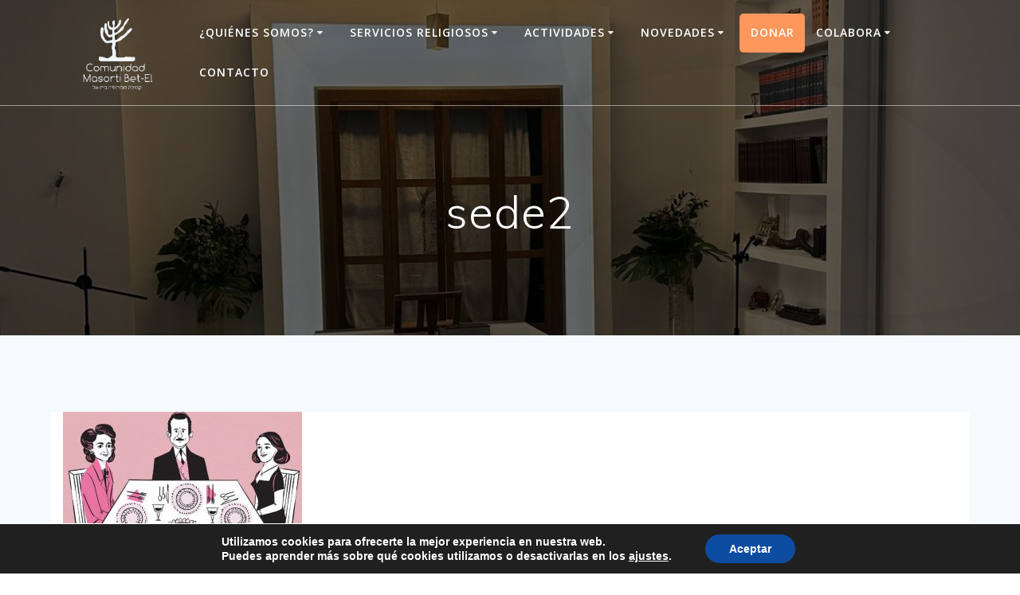

--- FILE ---
content_type: text/css
request_url: https://www.bet-el.org/wp/wp-content/cache/autoptimize/css/autoptimize_single_e306695f28c9a00d9687d243c009b7b8.css
body_size: 432
content:
.footer-content-lists .widgets-row>*{background-color:#1052cc}.col-sm-8.flexbox{background-color:#1052cc}.col-sm-4.flexbox.center-xs.middle-xs.content-section-spacing-medium.footer-bg-accent{background-color:#1052cc}.footer .footer-content{background-color:#1052cc}.header-homepage.color-overlay.custom-mobile-image.header-full-height{background-color:#1ea1a8}.mesmerize-content-padding #page>.page-content{background-color:#fff}.gridContainer.content{background-color:#ffff}.card.large-padding{background-color:#ff00;border-width:3px}#cfc form{background-color:#fff00}#cfc .wpcf7-submit:hover{background-color:#2f41c9}.space-bottom-small.space-bottom-xs.wp-post-image{height:400px;width:600px;position:relative}body #page h2{color:#1052cc}.footer-contact-boxes .col-sm-3:last-child{background-color:#1052cc}body #page p{color:#8a8483;background-color:#ffffff00}#cfc form input{background-color:transparent}.contact-nav{background:#fd975b;border-radius:5px}